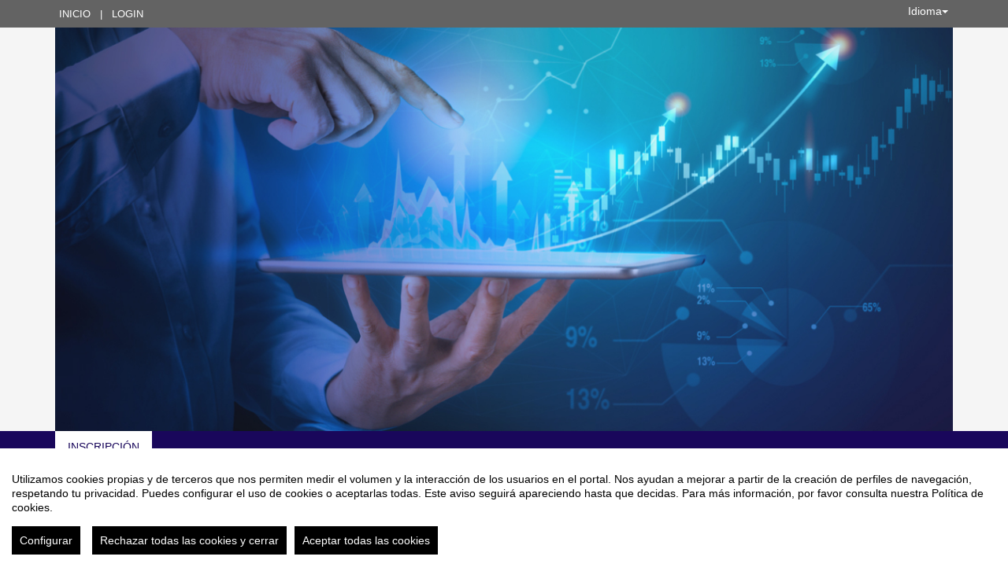

--- FILE ---
content_type: text/html
request_url: https://eventos.udesa.edu.ar/110505/detail/maestria-en-finanzas-reunion-informativa.html
body_size: 13125
content:
<!DOCTYPE html PUBLIC "-//W3C//DTD XHTML 1.0 Transitional//EN" "http://www.w3.org/TR/xhtml1/DTD/xhtml1-transitional.dtd">
<html xmlns="http://www.w3.org/1999/xhtml" xml:lang="es" lang="es">
	<head>
		<title>Maestría en Finanzas - Reunión informativa - INSCRIPCIÓN</title>
					<meta http-equiv="Content-Type" content="text/html;charset=utf-8" />
	<meta name="viewport" content="width=device-width, initial-scale=1.0">
	
	<!--[if IE]>
		<meta http-equiv="X-UA-Compatible" content="IE=EmulateIE10" />
	<!--<![endif]-->
			<meta name="author" content="SYMPOSIUM EVENTS" />
		<meta name="copyright" content="2026 SYMPOSIUM EVENTS" />
		<meta name="description" content="Sé parte de una maestría única donde podés especializarte en: Finanzas Corporativas, Asset Management, Finanzas Cuantitativas, Finanzas Digitales, Managerial Finance. Te invitamos a participar de la próxima charla informativa online. Germán Fermo, director de la maestría, te espera de forma online para explicarte los detalles de los contenidos y la metodología del posgrado en un espacio de intercambio para responder preguntas e inquietudes sobre el alcance de nuestra propuesta académica. Al finalizar conocerás en profundidad el enfoque profesional y perfil académico del posgrado, sus ventajas y especialidades, las modalidades de cursada y los requisitos necesarios de admisión. Por favor reservá tu lugar dejando tus datos con el botón de inscripción. El día del evento te enviaremos el link de acceso a la reunión informativa online. ¡Te esperamos! Si necesitás más información, podés comunicarte con nosotros a través de ACTIVIDAD NO ARANCELADA | REQUIERE DE INSCRIPCIÓN PREVIA   " />
		<meta name="robots" content="all" />
			<meta property="og:type" content="website" />
		<meta property="og:title" content="Maestría en Finanzas - Reunión informativa" />
		<meta property="og:image" content="https://eventos.udesa.edu.ar/_files/_event/_110505/_header_img/_127532.jpg" />
		<meta property="og:url" content="https://eventos.udesa.edu.ar/110505/detail/maestria-en-finanzas-reunion-informativa.html" />
		<meta property="og:site_name" content="Universidad de San Andrés" />
				<!-- !#CANONICAL URL -->

        <link rel="canonical" href="https://eventos.udesa.edu.ar/110505/detail/maestria-en-finanzas-reunion-informativa.html" />

        		<!-- END CANONICAL URL -->
		<link href="/turbine/css.php?files=jquery-ui/base/ui.core.cssp;jquery-ui/base/ui.theme.cssp;jquery-ui/base/ui.datepicker.cssp;event_detail/tickets_extra.cssp;plugins/humanmsg.cssp;event_detail/common.cssp&theme=free" type="text/css" rel="stylesheet" />

					<link rel='stylesheet' href='/css/plugins/fullcalendar-5.3.2/main.min.css' type='text/css' media='screen'>
		
		<script>
			var _SERVERURI = "https://eventos.udesa.edu.ar/",
				_WEBCALURI = "webcal://eventos.udesa.edu.ar/",
				_SERVER_NAME = "eventos.udesa.edu.ar",
				_CAPTCHA_KEY = "6LfsW8YSAAAAAAkibI1rX4LfmcfJbFQpwdksohxK",
				_GMAP_API_KEY = "AIzaSyAEvoUj0WkGs-EL0DRVpq2TH0KnNGuWWJ0",
				_IS_LOGGED =false,
				_IS_PARTNER_SITE =true,
				_ENVIRONMENT = "stable",
				_LANGUAGE = "es",
				_IS_LOCAL =false,
				_TZ_OFFSET = 10800;
		</script>

					<link type="text/css" rel="stylesheet" href="/_files/_event/_110505/themes/default/css/styles.css"/>
		
						<script type="text/javascript" src="/js/jquery/jquery.3.6.2.min.js"></script>
		<script type="text/javascript" src="/js/lib/vendor/jquery-migrate.1.4.1.min.js"></script>
		<script type="text/javascript" src="/js/lib/vendor/jquery-migrate-3.4.0.min.js"></script>
		
		<script type="text/javascript" src="/js/lib/vendor/jquery-tools.min.js"></script>
		<script type="text/javascript" src="/js/lib/msgbox.js"></script>
		<script type="text/javascript">
			jQuery.uaMatch = function (ua) {
				ua = ua.toLowerCase();
				var match = /(chrome)[ \/]([\w.]+)/.exec(ua) ||
						/(webkit)[ \/]([\w.]+)/.exec(ua) ||
						/(opera)(?:.*version|)[ \/]([\w.]+)/.exec(ua) ||
						/(msie) ([\w.]+)/.exec(ua) ||
						ua.indexOf("compatible") < 0 && /(mozilla)(?:.*? rv:([\w.]+)|)/.exec(ua) ||
						[];
				return {
					browser: match[ 1 ] || "",
					version: match[ 2 ] || "0"
				};
			};
			// Don't clobber any existing jQuery.browser in case it's different
			if (!jQuery.browser) {
				matched = jQuery.uaMatch(navigator.userAgent);
				browser = {};
				if (matched.browser) {
					browser[matched.browser] = true;
					browser.version = matched.version;
				}

				// Chrome is Webkit, but Webkit is also Safari.
				if (browser.chrome) {
					browser.webkit = true;
				} else if (browser.webkit) {
					browser.safari = true;
				}

				jQuery.browser = browser;
			}
		</script>

		    <script src="/js/lib/vendor/brainsum_cookieconsent/cookieconsent.min.js"></script>
    
<script>
    window.CookieConsent.init({
        // More link URL on bar
        modalMainTextMoreLink: '/privacy/cookies',
        // Show reject all button on bar
        showRejectAllButton: true,
        // How lond to wait until bar comes up
        barTimeout: 0,
        // Look and feel
        theme: {
    barColor: '#FFFFFF',
    barTextColor: '#000000',
    barMainButtonColor: '#000000',
    barMainButtonTextColor: '#FFFFFF',
    modalMainButtonColor: '#000000',
    modalMainButtonTextColor: '#FFFFFF',
},
        customCSS: `#cconsent-bar button.consent-decline,
#cconsent-bar button.ccb__edit {line-height: normal;font-size: 14px;border: none;padding: 10px 10px;color: #FFFFFF;background-color: #000000;}
#cconsent-bar button.ccb__edit {text-decoration: none;}

@media (max-width: 600px) {
    #cconsent-modal .ccm__footer,
    #cconsent-bar .ccb__right {
        width: 100%;
        display: flex;
        flex-direction: column;
        align-items: center;
        justify-content: center;
    }
    #cconsent-modal .ccm__footer button,
    #cconsent-bar .ccb__right > div.ccb__button {
        width: 100%;
        display: flex;
        flex-direction: column;
        align-items: center;
        justify-content: center;
    }
    #cconsent-modal .ccm__footer button,
    #cconsent-bar .ccb__right button {
        width: 100%;
        margin: 5px 0 !important;
    }

}
`,
        language: {
            // Current language
            current: 'en',
            locale: {
                en: {
                    barMainText: "Utilizamos cookies propias y de terceros que nos permiten medir el volumen y la interacción de los usuarios en el portal. Nos ayudan a mejorar a partir de la creación de perfiles de navegación, respetando tu privacidad. Puedes configurar el uso de cookies o aceptarlas todas. Este aviso seguirá apareciendo hasta que decidas. Para más información, por favor consulta nuestra Política de cookies.",
                    barLinkSetting: "Configurar",
                    barBtnAcceptAll: "Aceptar todas las cookies",
                    barBtnRejectAll: "Rechazar todas las cookies y cerrar",
                    modalMainTitle: "Configurar el uso de cookies",
                    modalMainText: "A continuación, te mostramos el detalle de las cookies que usamos en la plataforma. Encontrarás la información detallada con la finalidad de cada una de ellas. Podrás autorizarlas o rechazarlas. Las cookies con categoría \"Estrictamente necesarias\" se instalarán siempre, ya que el portal no puede funcionar correctamente sin ellas. Haz clic en los encabezados de cada categoría para saber más y establecer tus preferencias. Ten en cuenta que bloquear algunos tipos de cookies puede afectar tu experiencia en el portal y los servicios que podemos ofrecer.",
                    modalBtnSave: "Aceptar la configuración que has establecido",
                    modalBtnAcceptAll: "Aceptar todas las cookies",
                    modalBtnRejectAll: "Rechazar todas las cookies y cerrar",
                    modalAffectedSolutions: "Elementos afectados:",
                    learnMore: "Política de cookies.",
                    on: "Si",
                    off: "No",
                }
            }
        },
        // List all the categories you want to display
        categories: {
            // Unique name
            // This probably will be the default category
            necessary: {
                // The cookies here are necessary and category cant be turned off.
                // Wanted config value  will be ignored.
                needed: true,
                // The cookies in this category will be let trough.
                // This probably should be false if not necessary category
                wanted: true,
                // If the checkbox is on or off at first run.
                checked: true,
                // Language settings for categories
                language: {
                    locale: {
                        en: {
                            name: "Cookies estrictamente necesarias",
                            description: "Estas cookies son necesarias para asegurar el funcionamiento básico del portal y no se pueden desactivar. Permiten identificar la sesión, acceder a partes de acceso restringido, utilizar elementos de seguridad durante la navegación, etc. Algunos partners pueden incluir sus propias funcionalidades por medio de scripts de Google Tag Manager.",
                        }
                    }
                }
            },
            analytics: {
                needed: false,
                wanted: false,
                checked: false,
                language: {
                    locale: {
                        en: {
                            name: "Cookies analíticas",
                            description: "Estas cookies de terceros tienen como objetivo obtener información sobre el rendimiento del portal y cómo se usa, pero no quién. Por ejemplo, nos sirve para contar el número de visitas que recibimos, hacer análisis estadístico sobre cómo llegan los usuarios a la plataforma (con la dirección, mediante buscadores, mediante enlaces...) y qué uso hacen del mismo. No se recaban datos personales ni información que pueda identificar personas."
                        }
                    }
                }
            }
        },
        // List actual services here
        services: {
            // Unique name
            analytics: {
                // Existing category Unique name
                // This example shows how to block Google Analytics
                category: 'analytics',
                // Type of blocking to apply here.
                // This depends on the type of script we are trying to block
                // Can be: dynamic-script, script-tag, wrapped, localcookie
                type: 'dynamic-script',
                // Only needed if "type: dynamic-script"
                // The filter will look for this keyword in inserted scipt tags
                // and block if match found
                search: ['analytics'],
                // List of known cookie names or Regular expressions matching
                // cookie names placed by this service.
                // These willbe removed from current domain and .domain.
                cookies: [
                    {
                        // Known cookie name.
                        name: '_gid',
                        // Expected cookie domain.
                        domain: `.${window.location.hostname}`
                    },
                    {
                        // Regex matching cookie name.
                        name: /^_ga/,
                        domain: `.${window.location.hostname}`
                    },
                    {
                        name: /^__utm.+/,
                        domain: `.${window.location.hostname}`
                    }
                ],
                language: {
                    locale: {
                        en: {
                            name: 'Google Analytics'
                        }
                    }
                }
            },
            symposium: {
                category: 'necessary',
                type: 'localcookie',
                cookies: [
                    {
                        name: 'symnposium_ci',
                        domain: `.${window.location.hostname}`
                    },
                    {
                        name: 'cconsent',
                        domain: `.${window.location.hostname}`
                    }
                ],
                language: {
                    locale: {
                        en: {
                            name: 'Symposium'
                        }
                    }
                }
            },
            gtm: {
                category: 'necessary',
                type: 'script-tag',
                search: ['googletagmanager'],
                cookies: [
                    {
                        name: /^_dc_gtm_UA-.+/,
                        domain: `.${window.location.hostname}`
                    }
                ],
                language: {
                    locale: {
                        en: {
                            name: 'Google Tag Manager'
                        }
                    }
                }
            }
        }
    });

    function onClickButtonConsent() {
        if (typeof CookieConsent !== 'undefined' &&
            window.CookieConsent.config.categories.analytics) {
            const isConsentEnabled = window.CookieConsent.config.categories.analytics.checked || false;
            if (isConsentEnabled) {
                if (typeof gtag === 'function') {
                    gtag('consent', 'update', {'analytics_storage': 'granted'});
                }
                return true;
            }
            // revoke consent for analytics cookies
            if (typeof gtag === 'function') {
                gtag('consent', 'update', {'analytics_storage': 'denied'});
            }
            // Remove cookies (GA4, UA, variants)
            document.cookie.split(';').forEach(function (cookie) {
                const name = cookie.split('=')[0].trim();
                if (/^_ga(_.*)?$/.test(name) || /^_gid$/.test(name) || /^_gat/.test(name)) {
                    document.cookie = name + '=; path=/; Expires=Thu, 01 Jan 1970 00:00:01 GMT;';
                }
            });
        }

    }

    setTimeout(() => {
        try {
            document.getElementById('ccm__footer__consent-modal-submit')?.addEventListener('click', onClickButtonConsent);
            document.getElementsByClassName('consent-decline')[0]?.addEventListener('click', onClickButtonConsent);
        } catch (e) {
            console.error('Error initializing CookieConsent:', e);
        }

    }, 1500);

</script>        
		<script type="text/javascript" src="/js/common.js+/js/new_event_detail/navigo.router.js+/js/jscolor.min.js+/js/event_detail/common.js+/js/handlebars/jquery.handlebars.js+/js/new_event_detail/color.overlay.js"></script>

		<script type="text/javascript" src="/js/lib/vendor/bootstrap/bootstrap.js"></script>

		<script type="text/javascript" src="/_files/_event/_110505/themes/default/partials/partials.handlebars"></script>
		<script type="text/javascript" src="/_files/_event/_110505/themes/default/templates/templates.handlebars"></script>

		<script type="text/javascript" src="/new_event_detail/lang"></script>
		<script type="text/javascript" src="/lang/js/common"></script>

		<!-- INIT -->
		<script type="text/javascript">
			var SYM = $.extend(SYM || {}, {data:{"OK":true,"id":"110505","has_detail":"1","title":"Maestr\u00eda en Finanzas - Reuni\u00f3n informativa","place":"Online","place_detail":"","place_name":"","location_id":"258","date_ini":"2024-01-31 19:00:00","date_end":"2024-01-31 20:00:00","time_zone":"America\/Argentina\/Buenos_Aires","init_year":"2024","init_month":"01","init_day":"31","init_hour":"19","init_minute":"00","end_year":"2024","end_month":"01","end_day":"31","end_hour":"20","end_minute":"00","created":"2024-01-26 09:01:18","summary":"Reuni\u00f3n Informativa online de la Maestr\u00eda en Finanzas","description":"<div>\n<p style=\"line-height:1.38; text-align:justify; background-color:#ffffff; padding:0pt 0pt 8pt 0pt\"><span style=\"font-size:12pt; font-variant:normal; white-space:pre-wrap\"><span style=\"font-family:Arial\"><span style=\"color:#000000\"><span style=\"font-weight:700\"><span style=\"font-style:normal\"><span style=\"text-decoration:none\">S\u00e9 parte de una maestr\u00eda \u00fanica donde pod\u00e9s especializarte en: Finanzas Corporativas, Asset Management, Finanzas Cuantitativas, Finanzas Digitales, Managerial Finance.<\/span><\/span><\/span><\/span><\/span><\/span><span style=\"font-size:12pt; font-variant:normal; white-space:pre-wrap\"><span style=\"font-family:Arial\"><span style=\"color:#000000\"><span style=\"font-weight:400\"><span style=\"font-style:normal\"><span style=\"text-decoration:none\"> Te invitamos a participar de la pr\u00f3xima charla informativa online.<\/span><\/span><\/span><\/span><\/span><\/span><\/p>\n\n<p style=\"line-height:1.38; text-align:justify; background-color:#ffffff; padding:0pt 0pt 8pt 0pt\"><span style=\"font-size:12pt; font-variant:normal; white-space:pre-wrap\"><span style=\"font-family:Arial\"><span style=\"color:#000000\"><span style=\"font-weight:700\"><span style=\"font-style:normal\"><span style=\"text-decoration:none\">Germ\u00e1n Fermo<\/span><\/span><\/span><\/span><\/span><\/span><span style=\"font-size:12pt; font-variant:normal; white-space:pre-wrap\"><span style=\"font-family:Arial\"><span style=\"color:#000000\"><span style=\"font-weight:400\"><span style=\"font-style:normal\"><span style=\"text-decoration:none\">, director de la maestr\u00eda, te espera de forma online para explicarte los detalles de los contenidos y la metodolog\u00eda del posgrado en un espacio de intercambio para responder preguntas e inquietudes sobre el alcance de nuestra propuesta acad\u00e9mica.<\/span><\/span><\/span><\/span><\/span><\/span><\/p>\n\n<p style=\"line-height:1.38; text-align:justify; background-color:#ffffff; padding:0pt 0pt 8pt 0pt\"><span style=\"font-size:12pt; font-variant:normal; white-space:pre-wrap\"><span style=\"font-family:Arial\"><span style=\"color:#000000\"><span style=\"font-weight:400\"><span style=\"font-style:normal\"><span style=\"text-decoration:none\">Al finalizar conocer\u00e1s en profundidad el enfoque profesional y perfil acad\u00e9mico del posgrado, sus ventajas y especialidades, las modalidades de cursada y los requisitos necesarios de admisi\u00f3n.<\/span><\/span><\/span><\/span><\/span><\/span><\/p>\n\n<p style=\"line-height:1.38; text-align:justify; background-color:#ffffff; padding:0pt 0pt 8pt 0pt\"><span style=\"font-size:12pt; font-variant:normal; white-space:pre-wrap\"><span style=\"font-family:Arial\"><span style=\"color:#000000\"><span style=\"font-weight:400\"><span style=\"font-style:normal\"><span style=\"text-decoration:none\">Por favor reserv\u00e1 tu lugar dejando tus datos con el bot\u00f3n de inscripci\u00f3n. El d\u00eda del evento te enviaremos el link de acceso a la reuni\u00f3n informativa online.<\/span><\/span><\/span><\/span><\/span><\/span><\/p>\n\n<p style=\"line-height:1.38; text-align:justify; background-color:#ffffff; padding:0pt 0pt 8pt 0pt\"><span style=\"font-size:12pt; font-variant:normal; white-space:pre-wrap\"><span style=\"font-family:Arial\"><span style=\"color:#000000\"><span style=\"font-weight:400\"><span style=\"font-style:normal\"><span style=\"text-decoration:none\">\u00a1Te esperamos!<\/span><\/span><\/span><\/span><\/span><\/span><\/p>\n\n<p style=\"line-height:1.38; background-color:#ffffff; padding:0pt 0pt 8pt 0pt\"><span style=\"font-size:12pt; font-variant:normal; white-space:pre-wrap\"><span style=\"font-family:Arial\"><span style=\"color:#000000\"><span style=\"font-weight:400\"><span style=\"font-style:normal\"><span style=\"text-decoration:none\">Si necesit\u00e1s m\u00e1s informaci\u00f3n, pod\u00e9s comunicarte con nosotros a trav\u00e9s de<\/span><\/span><\/span><\/span><\/span><\/span><a href=\"https:\/\/api.whatsapp.com\/send\/?phone=5491170781134&text=Hola%20quiero%20informaci%C3%B3n%20del%20Posgrado%20en%20Direcci%C3%B3n%20y%20Gesti%C3%B3n%20de%20Organizaciones%20Sociales\" style=\"text-decoration:none\"><span style=\"font-size:12pt; font-variant:normal; white-space:pre-wrap\"><span style=\"font-family:Arial\"><span style=\"color:#000000\"><span style=\"font-weight:400\"><span style=\"font-style:normal\"><span style=\"text-decoration:none\"> <\/span><\/span><\/span><\/span><\/span><\/span><\/a><span style=\"font-size:12pt; font-variant:normal; white-space:pre-wrap\"><span style=\"font-family:Arial\"><span style=\"color:#000000\"><span style=\"font-weight:700\"><span style=\"font-style:normal\"><span style=\"text-decoration:none\"><a href=\"https:\/\/api.whatsapp.com\/send\/?phone=5491170781137&text=Hola%20quiero%20informaci%C3%B3n%20sobre%20la%20Maestr%C3%ADa%20en%20Finanzas\"><u>Whatsapp<\/u><\/a>.<\/span><\/span><\/span><\/span><\/span><\/span><\/p>\n\n<p style=\"line-height:1.38; text-align:center; background-color:#ffffff; margin-bottom:11px\"><span style=\"font-size:12pt; font-variant:normal; white-space:pre-wrap\"><span style=\"font-family:Arial\"><span style=\"color:#000000\"><span style=\"font-weight:700\"><span style=\"font-style:normal\"><span style=\"text-decoration:none\">ACTIVIDAD NO ARANCELADA | REQUIERE DE INSCRIPCI\u00d3N PREVIA<\/span><\/span><\/span><\/span><\/span><\/span><\/p>\n<br \/>\n\u00a0<\/div>\n","lat":"-34.4461157","lng":"-58.5321376","owner":"1290775","extra_data":null,"program":null,"sponsors":null,"speakers":null,"attending_mode":"link","with_validation":false,"header_image":"\/_files\/_event\/_110505\/_header_img\/_127532.jpg","attending_link":"https:\/\/www.tfaforms.com\/4807474?tfa_9=701VX0000034zpaYAA","organizer_name":"Maestr\u00eda en Finanzas","active":"1","welcome_msg":"","welcome_msg_active":false,"short_url":null,"custom_domain":null,"event_url":"https:\/\/eventos.udesa.edu.ar\/110505\/detail\/maestria-en-finanzas-reunion-informativa.html","template":"231","enable_comments":"0","menu_config":"254","capacity":null,"statistics_visible":"0","capacity_visible":"0","type_id":"145","custom_type":"","telephone":null,"contact_email":"fmartori@udesa.edu.ar","custom_email_subject":null,"visible_in_emagister":true,"is_multi_lang":false,"language":"es","ganalytics":"UA-16393942-23","private_attendance_by_default":false,"lopd_template":null,"lopd_template_empty":true,"anonymous_review":false,"campus_id":"406","faculty_id":"1102","in_agenda":false,"hidden_panels":{"event_map":"event_map","widget_event_dates":"widget_event_dates","widget_event_statistics":"on","widget_twitter":true},"email_organizer_on_registration":false,"closed_event":"0","custom_template":null,"is_private":"0","private_token":"50c9dc4f6163c256b67e","show_in_agenda":"1","show_in_aggregators":null,"papers_types":[{"id":"111213","event_id":"110505","paper_category_id":null,"name":"Paper","unique_sha1":"d76735faf76ebaaf611b023ff73cbc6ce4b7187d"}],"is_online":false,"currency_code":false,"event_format":"event","upcoming_event_reminder":"0","isPast":true,"isOngoing":false,"isFuture":false,"ee_url":"http:\/\/sym.symposium.events\/reunion-informativa\/maestria-en-finanzas-reunion-informativa\/110505","type_name":"Reuni\u00f3n Informativa","used_languages":["es"],"hidden_languages":[],"show_only_used_languages":false,"allow_publish_setting":false,"allow_unpublish":false,"contact_email_from_owner":false,"template_menu_highlight_color":null,"template_menu_text_highlight_color":null,"template_menu_text_color":null,"template_menu_background_color":null,"template_menu_background_bar_color":null,"template_link_color":null,"template_header_background_color":null,"template_uses_custom_settings":false,"template_is_handlebars":true,"accepts_donations":false,"allow_multiple_inscriptions":true,"section":"detail","section_id":"maestria-en-finanzas-reunion-informativa","time_zone_offset":10800,"menu":{"1":{"id":"241411","event_id":"110505","key":"detail","order":"1","parent":"","old_parent":"","text":{"es":"INSCRIPCI\u00d3N","en":"Home","ca":"Inici","pt":"In\u00edcio","it":"Inizio"},"active":"1","only_registered":"0","is_section":"0","section_link":"","link":"\/event_detail\/110505\/detail\/maestria-en-finanzas-reunion-informativa.html","children":[],"label":"INSCRIPCI\u00d3N"}},"menu_elements":{"detail":{"id":"241411","event_id":"110505","key":"detail","order":"1","parent":"","old_parent":"","text":{"es":"INSCRIPCI\u00d3N","en":"Home","ca":"Inici","pt":"In\u00edcio","it":"Inizio"},"active":"1","only_registered":"0","is_section":"0","section_link":"","link":"\/event_detail\/110505\/detail\/maestria-en-finanzas-reunion-informativa.html","children":[],"label":"INSCRIPCI\u00d3N"},"dates":{"id":"241412","event_id":"110505","key":"dates","order":"2","parent":"","old_parent":"","text":{"es":"Fechas","en":"Dates","ca":"Dates","pt":"Datas","it":"Date"},"active":"0","only_registered":"0","is_section":"0","section_link":"","link":"\/event_detail\/110505\/dates\/maestria-en-finanzas-reunion-informativa.html","children":[],"label":"Fechas"}},"image_file":{"id":"157465","name":"Maestr\u00eda en Finanzas","extension":"jpg","type":"event","type_id":"110505","context":"header_img","url":"\/_files\/_event\/_110505\/_header_img\/_127532.jpg","scribd_url":null,"file_size":"318392","mime":"image\/jpeg","description":"big_banner","uploader":"837820","upload_date":"2022-11-30 17:23:18","validated":"1"},"uses_big_banner":true,"categories":[{"code":"18","name":"Maestr\u00eda en Finanzas","partner":"297","parent_id":"24481","id":"24492","code_parent":"8","category_id":"297-18"}],"tags":[],"news":[],"active_language":"es","papers_categories":[],"sections":[],"tickets_created":0,"tickets_active":false,"donations_active":[],"stats":{"visits":"267","confirmed":"0","attendees":0},"inject_html":"","opened":true,"tickets_available":0,"has_future_tickets":false,"waiting_list":false,"user_is_attending":false,"user_attendance_type":-1,"num_active_payment_receivers":1,"is_abstract_upload_open":false,"is_document_upload_open":false,"is_any_upload_open":false,"papers_settings":{"enable_abstracts":false,"enable_papers":false,"abstract_length":3000,"paper_filesize":5},"abstract_limit":0,"final_document_opened":false,"share":{"facebook":"<!-- !#FBROOT -->\n<div id=\"fb-root\" style=\"display:none!important;\"><\/div>\n<script>\n\twindow.fbAsyncInit = function() {\n\t\tFB.init({\n\t\t\tappId: '203064043069260',\n\t\t\tstatus: true,\n\t\t\tcookie: true,\n\t\t\txfbml: true\n\t\t});\n\t};\n\t(function() {\n\t\tvar e = document.createElement('script'); e.async = true;\n\t\te.src = document.location.protocol +\n\t\t'\/\/connect.facebook.net\/es_AR\/all.js';\n\t\tdocument.getElementById('fb-root').appendChild(e);\n\t}());\n<\/script>\n<!-- END FBROOT -->\n<div class=\"fb-like\" data-send=\"false\" data-layout=\"button_count\" data-width=\"120\" data-show-faces=\"false\" data-action=\"like\"><\/div>\n","twitter":"<div id=\"twitter-share-container\">\r\n\t<a href=\"https:\/\/twitter.com\/share\" class=\"twitter-share-button\" data-lang=\"es\" >Tweet<\/a><script>!function(d,s,id){var js,fjs=d.getElementsByTagName(s)[0];if(!d.getElementById(id)){js=d.createElement(s);js.id=id;js.src=\"\/\/platform.twitter.com\/widgets.js\";fjs.parentNode.insertBefore(js,fjs);}}(document,\"script\",\"twitter-wjs\");<\/script>\r\n<\/div>","googleplus":"<div id=\"gplus-share-container\">\n\t<div class=\"g-plusone\" data-annotation=\"none\" data-size=\"medium\"><\/div>\n\t<script type=\"text\/javascript\">\n\t\twindow.___gcfg = {\n\t\t\tlang: 'es'\n\t\t};\n\t\t(function() {\n\t\t\tvar po = document.createElement('script'); po.type = 'text\/javascript'; po.async = true;\n\t\t\tpo.src = 'https:\/\/apis.google.com\/js\/plusone.js';\n\t\t\tvar s = document.getElementsByTagName('script')[0]; s.parentNode.insertBefore(po, s);\n\t\t})();\n\t<\/script>\n<\/div>"},"language_menu":"<li class=\"lang-op-es selected\"><a title=\"Espa\u00f1ol de Argentina\" lang=\"es\" href=\"\/lang\/index\/es\">Espa\u00f1ol de Argentina<\/a><\/li><li class=\"lang-op-en\"><a title=\"English\" lang=\"en\" href=\"\/lang\/index\/en\">English<\/a><\/li><li class=\"lang-op-ca\"><a title=\"Catal\u00e0\" lang=\"ca\" href=\"\/lang\/index\/ca\">Catal\u00e0<\/a><\/li><li class=\"lang-op-pt\"><a title=\"Portugu\u00eas\" lang=\"pt\" href=\"\/lang\/index\/pt\">Portugu\u00eas<\/a><\/li><li class=\"lang-op-it\"><a title=\"Italiano\" lang=\"it\" href=\"\/lang\/index\/it\">Italiano<\/a><\/li>","recaptcha_sitekey":"6LdaY7cqAAAAAALrR9i-g40VIpUkUzODebbf40fv","recaptcha_encryptedString":"dKVCMuiZoEcXWpEUpUOt9Px8TBmcK7zS3nlkHZeOTG_QaDQO_WUg4M_yJn1qx_RGqiyW8H-WgqWpGZ5x29GJH14YstdcQHJNZXQEDQIZZ7I","show_structured_data":true,"structured_tickets":[],"partner_name":"Universidad de San Andr\u00e9s","partner_site":false,"hide_registration_button":true,"enrolment_button":"<!-- !ENROLMENT BUTTON -->\r\n\t\t\t\t\t\t\t<div id=\"enrolment-button\" class=\"enrolment-button-container\">\r\n\t\t\t\t<a id=\"inscripcion\" class=\"external\" href=\"https:\/\/www.tfaforms.com\/4807474?tfa_9=701VX0000034zpaYAA\">\r\n\t\t\t\t\tInscribirse\t\t\t\t<\/a>\r\n\t\t\t<\/div>\r\n\t\t\t\t\t\t<!-- END ENROLMENT BUTTON -->"}});
			SYM.data.template_object = {"id":"231","name":"advanced-responsive","html":"{\"theme_responsive\":true,\"defaults\":{\"lightBackgroundColor\":\"#FFF\",\"highlightColor\":\"#0066CC\",\"highlightContrastColor\":\"#FFFFFF\",\"headerColorBackground\":\"#F5F5F5\",\"headerFontColor\":\"#454545\",\"blockBackgroundColor\":\"#FFFFFF\",\"blockBorderColor\":\"#CCCCCC\",\"blockHeaderTextColor\":\"#777777\"}}","files":"","thumbnail":"\/js\/handlebars\/sets\/advanced-responsive\/thumbnail.png","max_main_items":"10","partner":null,"uses_classic_dates":"0","allow_big_banners":"0","uses_custom_menu_colors":"0","uses_custom_menu_bar_color":"0","uses_custom_hightlight_color":"0","uses_custom_header_background_color":"0","is_handlebars":true,"defaults":{"lightBackgroundColor":"#FFF","highlightColor":"#0066CC","highlightContrastColor":"#FFFFFF","headerColorBackground":"#F5F5F5","headerFontColor":"#454545","blockBackgroundColor":"#FFFFFF","blockBorderColor":"#CCCCCC","blockHeaderTextColor":"#777777"},"preview":"\/js\/handlebars\/sets\/advanced-responsive\/preview.png"};
			SYM.data.template_defaults = {"lightBackgroundColor":"#FFF","highlightColor":"#0066CC","highlightContrastColor":"#FFFFFF","headerColorBackground":"#F5F5F5","headerFontColor":"#454545","blockBackgroundColor":"#FFFFFF","blockBorderColor":"#CCCCCC","blockHeaderTextColor":"#777777"};
			SYM.data.template_customs = {"id":"21692","event_id":"110505","highlight_color":"#19075B","highlight_contrast_color":"#FFFFFF","header_color_background":"#F5F5F5","header_font_color":"#454545","block_background_color":"#FFFFFF","block_border_color":"#CCCCCC","block_header_text_color":"#777777"};
			SYM.data.template_path = '/_files/_event/_110505/themes/default/';
			SYM.data._SERVERURI = _SERVERURI;
			SYM.data._SERVER_NAME = _SERVER_NAME;
			SYM.data.webcal_ics_url = noCache(_WEBCALURI + 'ics/event/110505.ics');
						SYM.data.externalPrivacyPolicyLink = null;
								</script>

				<script type="text/javascript" src="/js/handlebars/load.scripts.js+/js/handlebars/blocks.init.js+/js/handlebars/sections.init.js+/js/handlebars/helpers.js+/js/handlebars/blocks_scripts/event_news_block.js+/js/handlebars/blocks_scripts/event_twitter_block.js+/js/handlebars/blocks_scripts/event_comments_block.js+/js/handlebars/blocks_scripts/event_sponsors_block.js+/js/handlebars/blocks_scripts/event_speakers_block.js+/js/handlebars/blocks_scripts/event_dates_block.js+/js/handlebars/blocks_scripts/event_contact_block.js+/js/handlebars/blocks_scripts/event_spread_block.js+/js/handlebars/blocks_scripts/event_register_block.js+/js/handlebars/blocks_scripts/event_share_list_block.js+/js/handlebars/blocks_scripts/event_webinars_block.js+/js/handlebars/sections_scripts/event_calendar.js+/js/handlebars/sections_scripts/event_speakers.js+/js/handlebars/sections_scripts/event_programme.js+/js/handlebars/sections_scripts/event_sponsors.js+/js/handlebars/sections_scripts/event_news.js+/js/handlebars/sections_scripts/event_attendees.js+/js/handlebars/sections_scripts/event_section.js+/js/handlebars/sections_scripts/event_videos.js+/js/handlebars/sections_scripts/event_upload.js+/js/handlebars/sections_scripts/event_abstract.js+/js/handlebars/sections_scripts/event_tickets.js+/js/handlebars/sections_scripts/event_donations.js+/js/handlebars/sections_scripts/event_accepted_abstracts.js+/js/handlebars/sections_scripts/event_files.js+/js/handlebars/sections_scripts/event_organizers.js+/js/handlebars/sections_scripts/event_registration_form.js"></script>


					<script type="text/javascript" src="/_files/_event/_110505/themes/default/js/script.js"></script>
		
		
		<script type="text/javascript">
			/**
			 * Get the section title based on "section".
			 * If no section is given, current_section will be used.
			 * @param section 		String 		Optional
			 */
			SYMJS.get_section_title = function (section) {
				var cs = section || SYM.data.current_section;
				var title = '';
				if ( SYM.data.menu_elements &&
					typeof SYM.data.menu_elements[cs] !== 'undefined' &&
					typeof SYM.data.menu_elements[cs].label !== 'undefined'
				) {
					title = SYM.data.menu_elements[cs].label;
				};
				return title;
			};

			SYMJS.processData();

			SYM.data.allowed = 0;
			SYM.data.current_section = 'detail';
			SYM.data.current_section_title = SYMJS.get_section_title('detail');
			SYM.data.executed = 0;
			//SYM.data.menu[SYM.data.current_section].is_active = true;

			SYMJS.menu_active = function(section, section_id) {
				// Keep menu as oneliner
				if (false) {
					while ($('#event-menu-ul').height() >= $('#event-menu-ul li:first').height()*2) {
						if ($('#event-menu-ul .dropdown-menu:first').length) {
							var element = $('#event-menu-ul li:last').detach();
							$('#event-menu-ul .dropdown-menu:first').append(element);
						}
					}
				}
				// Set active class
				$('#event-menu-ul li.active').removeClass('active');
				if (section == 'section') {
					var selected = $('#event-menu-ul a').filter(function(c,el){return $(el).attr('data-section') == section_id;});
				} else {
					var selected = $('#event-menu-ul a').filter(function(c,el){return $(el).attr('data-template') == section;});
				}
				var parents = $(selected).parents('.dropdown');
				if (parents.length) {
					$(parents).addClass('active');
				}
				$(selected).parent().addClass('active');
			};

			SYMJS.bind_menu = function() {
				$('#event-menu-ul a, .event-menu a').unbind('click').click(function (e) {
					e.preventDefault();

					SYM.data.executed = 0;

					var section = $(this).attr('data-template');
					if (section == 'dropdown') {
						return;
					}

					if ($('.navbar-toggle').is(':visible')) {
						$('.navbar-toggle').click();
					}

					SYMJS.removeScrolls();
					if (typeof Handlebars.templates[section + '.tpl'] == 'undefined') {
						if (_ENVIRONMENT == 'testing') if (_ENVIRONMENT == 'testing') console.error('Template "' + section + '" is missing, rendering "detail"');
						section = 'detail';
					}

					switch(section) {
						case 'section':
							SYMJS.router.navigate(_SERVERURI+SYM.data.id+'/'+section+'/'+$(this).attr('data-section')+'/'+SYM.data.event_url.split('/').pop(), true);
							if (_ENVIRONMENT == 'testing') console.log('SYMJS.router.navigate = ' + _SERVERURI+SYM.data.id+'/'+section+'/'+$(this).attr('data-section')+'/'+SYM.data.event_url.split('/').pop());
							break;
						default:
							SYMJS.router.navigate(_SERVERURI+SYM.data.id+'/'+section+'/'+SYM.data.event_url.split('/').pop(), true);
							if (_ENVIRONMENT == 'testing') console.log('SYMJS.router.navigate = ' + _SERVERURI+SYM.data.id+'/'+section+'/'+SYM.data.event_url.split('/').pop());
							break;
					}
				});
			};

			SYMJS.gotoinit = function() {
				var section = 'detail';
				$('#content').render(section, SYM.data, function () {
					SYMJS.router.navigate(_SERVERURI+SYM.data.id+'/detail/'+SYM.data.event_url.split('/').pop(), true);
					SYMJS.blocks_init();
				});
			};

			$.fn.ready(function () {
				$.handlebars({
					templatePath: 'templates',
					templateExtension: 'tpl',
					partialPath: 'partials',
					partialExtension: 'ptl',
					partials: []
				});
				var path = window.location.pathname.split('/');
				$('#body').render('main', SYM.data, function () {
					$('#content').addClass(SYM.data.current_section + '_container');

					SYMJS.bind_menu();

					// js color
					$('.jscolor').each(function(i, o) {
						if (typeof o.jscolor == 'undefined' || !o.jscolor) {
							o.jscolor = new window.jscolor($(o).attr('id'));
						}
					});
				});

				$('body').on('render.handlebars', function (e, template) {
					if (_ENVIRONMENT == 'testing') console.log('rendered ' + template);
				});

				SYMJS.router = new Navigo(_SERVERURI.substr(0,_SERVERURI.length-1));

				SYMJS.router.on('#'+_SERVERURI+':id/:action/*', function (params) {
					var section = params.action;
					params.get = get_params();

					SYMJS.menu_active(section);

					//SYM.data.menu[SYM.data.current_section].is_active = false;
					$('#content').removeClass(SYM.data.current_section + '_container');
					SYM.data.current_section = section;
					SYM.data.current_section_title = SYMJS.get_section_title(section);
					//SYM.data.menu[SYM.data.current_section].is_active = true;
					$('#content').addClass(SYM.data.current_section + '_container');

					if(SYM.data.executed == 0){
						SYM.data.executed = 1;

						SYMJS.removeScrolls();
						$('#content').render(section, SYM.data, function () {
							SYMJS.blocks_init();
							if (typeof SYMJS[section] == 'undefined') {

							} else {
									SYMJS[section].init(params);
							}
						});

					}
				});

				SYMJS.router.on('/:host/:id/section/:section_id/*', function (params) {
					var section = 'section';
					params.get = get_params();

					SYMJS.menu_active(section, params.section_id);

					//SYM.data.menu[SYM.data.current_section].is_active = false;
					$('#content').removeClass(SYM.data.current_section + '_container');
					SYM.data.current_section = section;
					SYM.data.current_section_title = SYMJS.get_section_title(params.section_id);
					//SYM.data.menu[SYM.data.current_section].is_active = true;
					$('#content').addClass(SYM.data.current_section + '_container');

					if(SYM.data.executed == 0){
						SYM.data.executed = 1;

						SYMJS.removeScrolls();
						$('#content').render(section, SYM.data, function () {
							SYMJS.blocks_init();
							if (typeof SYMJS[section] == 'undefined') {

							} else {
								SYMJS[section].init(params);
							}
						});

					}
				});

				SYMJS.router.on('/:host/:id/registration_form/:user', function (params) {
					var section = 'registration_form';
					params.get = get_params();

					params.user = (typeof params.user != 'undefined') ? params.user.replace('.html', '') : '';

					SYMJS.menu_active(section);

					//SYM.data.menu[SYM.data.current_section].is_active = false;
					$('#content').removeClass(SYM.data.current_section + '_container');
					SYM.data.current_section = section;
					SYM.data.current_section_title = SYMJS.get_section_title(section);
					//SYM.data.menu[SYM.data.current_section].is_active = true;
					$('#content').addClass(SYM.data.current_section + '_container');

					if(SYM.data.executed == 0){
						SYM.data.executed = 1;

						SYMJS.removeScrolls();
						$('#content').render(section, SYM.data, function () {
							SYMJS.blocks_init();
							if (typeof SYMJS[section] == 'undefined') {

							} else {
								SYMJS[section].init(params);
							}
						});

					}
				});

				SYMJS.router.on('/:host/:id/:action/*', function (params) {
					var section = params.action;
					params.get = get_params();

					SYMJS.menu_active(section);

					//SYM.data.menu[SYM.data.current_section].is_active = false;
					$('#content').removeClass(SYM.data.current_section + '_container');
					SYM.data.current_section = section;
					SYM.data.current_section_title = SYMJS.get_section_title(section);
					//SYM.data.menu[SYM.data.current_section].is_active = true;
					$('#content').addClass(SYM.data.current_section + '_container');

					if(SYM.data.executed == 0){
						SYM.data.executed = 1;

						SYMJS.removeScrolls();
						$('#content').render(section, SYM.data, function () {
							SYMJS.blocks_init();
							if (typeof SYMJS[section] == 'undefined') {

							} else {
								SYMJS[section].init(params);
							}
						});

					}
				});

				SYMJS.router.on('/:host/:id/tickets.html*', function (params) {
					var section = 'tickets';
					params.get = get_params();

					SYMJS.menu_active(section);

					//SYM.data.menu[SYM.data.current_section].is_active = false;
					$('#content').removeClass(SYM.data.current_section + '_container');
					SYM.data.current_section = section;
					SYM.data.current_section_title = SYMJS.get_section_title(section);
					//SYM.data.menu[SYM.data.current_section].is_active = true;
					$('#content').addClass(SYM.data.current_section + '_container');

					if(SYM.data.executed == 0){
						SYM.data.executed = 1;

						SYMJS.removeScrolls();
						$('#content').render(section, SYM.data, function () {
							SYMJS.blocks_init();
							if (typeof SYMJS[section] == 'undefined') {

							} else {
								SYMJS[section].init(params);
							}
						});

					}
				});

				SYMJS.router.on('*', function (params) {
					if (_ENVIRONMENT == 'testing') console.log('router.on *');
					if (_ENVIRONMENT == 'testing') console.log(params);
					var section = 'detail';
					SYMJS.menu_active(section);
					SYM.data.current_section = section;
					SYM.data.current_section_title = SYMJS.get_section_title(section);
					if(SYM.data.executed == 0){
						SYM.data.executed = 1;

						SYMJS.removeScrolls();
						$('#content').render(section, SYM.data, function () {
							SYMJS.blocks_init();
							if (typeof SYMJS[section] == 'undefined') {

							} else {
								SYMJS[section].init(params);
							}
						});

					}
				});

				// Migration warning
				var migrationwarning = false;
				if (migrationwarning && typeof msgbox_infotop != 'undefined') {
					if (typeof localStorage != 'undefined') {
						var lastShow = new Date(localStorage.getItem('_MaintenanceWarning')),
							now = new Date(),
							diff = now.getTime() - lastShow.getTime(),
							hours = diff / (1000*60*60);

						if (hours < 1) {
							return;
						}

						localStorage.setItem('_MaintenanceWarning', now.toISOString());
					}
					var text = {
							'es' : 'La plataforma de eventos estará en mantenimiento el miércoles 19 de Octubre de 5:00 am a 9:00 am. Disculpen las molestias.',
							'en' : 'The events platform will be in maintenance mode on wednesday 19th of October from 5:00 am to 9:00 am. We apologize for any inconvenience.',
							'ca' : "La plataforma d'esdeveniments estarà en manteniment el dimecres 19 d'octubre de 05:00 a.m. a 09:00 a.m. Disculpeu les molèsteis."
						},
						lang = _LANGUAGE;
					if (typeof text[_LANGUAGE] == 'undefined') lang = 'es';
					msgbox_infotop(text[lang], 'migration-warning');
					setTimeout(function(){
						msgbox_close($('#migration-warning'));
					}, 10000);
				}

				// call to google analytics and checks if url comes from component click
				if (getAllUrlParams().cid) {
					SYM.TRACKER.trackEvent('symposium_from_vue_widget_event_click');
				}

			});

		</script>
		
<!-- Google Tag Manager -->
<script type="text/plain" data-consent="googletagmanager">(function(w,d,s,l,i){w[l]=w[l]||[];w[l].push({'gtm.start':
new Date().getTime(),event:'gtm.js'});var f=d.getElementsByTagName(s)[0],
j=d.createElement(s),dl=l!='dataLayer'?'&l='+l:'';j.async=true;j.src=
'//www.googletagmanager.com/gtm.js?id='+i+dl;f.parentNode.insertBefore(j,f);
})(window,document,'script','dataLayer','GTM-WW4G3M');</script>

    <script  type="text/plain" data-consent="googletagmanager" >(function(w,d,s,l,i){w[l]=w[l]||[];w[l].push({'gtm.start':
    new Date().getTime(),event:'gtm.js'});var f=d.getElementsByTagName(s)[0],
    j=d.createElement(s),dl=l!='dataLayer'?'&l='+l:'';j.async=true;j.src=
    '//www.googletagmanager.com/gtm.js?id='+i+dl;f.parentNode.insertBefore(j,f);
    })(window,document,'script','dataLayer','GTM-TXK74BCL');</script>

<!-- End Google Tag Manager -->
		
    <!-- Google tag (gtag.js) -->
    <script type="text/plain" data-consent="analytics" async src="https://www.googletagmanager.com/gtag/js?id=G-0QL3G80C1H"></script>
    <script type="text/plain" data-consent="analytics">
        window.dataLayer = window.dataLayer || [];
        function gtag() {
            dataLayer.push(arguments);
        }
        gtag('set', 'cookie_domain', 'none');
        gtag('js', new Date());


                    gtag('config', 'G-0QL3G80C1H');
                    gtag('config', 'UA-16393942-23');
            </script>
    <!-- End of Google Analytics -->

	</head>
	<body data-rendered="0.3699">
		
<!-- Google Tag Manager -->
    <noscript><iframe src="//www.googletagmanager.com/ns.html?id=GTM-WW4G3M"
    height="0" width="0" style="display:none;visibility:hidden" title="google tag manager body sym"></iframe></noscript>

<noscript><iframe src="//www.googletagmanager.com/ns.html?id=GTM-TXK74BCL"
height="0" width="0" style="display:none;visibility:hidden" title="google tag manager body partner"></iframe></noscript>

<!-- End Google Tag Manager -->
		<div id="body"></div>
				
<script type="application/ld+json">
{"@context":"http:\/\/schema.org","@type":"Event","location":{"@type":"Place","geo":{"@type":"GeoCoordinates","latitude":"-34.4461157","longitude":"-58.5321376"},"address":{"@type":"PostalAddress","addressLocality":"Victoria","addressCountry":"Argentina"},"name":"Universidad de San Andr\u00e9s"},"name":"Maestr\u00eda en Finanzas - Reuni\u00f3n informativa","startDate":"2024-01-31T19:00:00-03:00","endDate":"2024-01-31T20:00:00-03:00","url":"https:\/\/eventos.udesa.edu.ar\/110505\/detail\/maestria-en-finanzas-reunion-informativa.html","description":"S\u00e9 parte de una maestr\u00eda \u00fanica donde pod\u00e9s especializarte en: Finanzas Corporativas, Asset Management, Finanzas Cuantitativas, Finanzas Digitales, Managerial Finance. Te invitamos a participar de la pr\u00f3xima charla informativa online.\n\n Germ\u00e1n Fermo, director de la maestr\u00eda, te espera de forma online para explicarte los detalles de los contenidos y la metodolog\u00eda del posgrado en un espacio de intercambio para responder preguntas e inquietudes sobre el alcance de nuestra propuesta acad\u00e9mica.\n\n Al finalizar conocer\u00e1s en profundidad el enfoque profesional y perfil acad\u00e9mico del posgrado, sus ventajas y especialidades, las modalidades de cursada y los requisitos necesarios de admisi\u00f3n.\n\n Por favor reserv\u00e1 tu lugar dejando tus datos con el bot\u00f3n de inscripci\u00f3n. El d\u00eda del evento te enviaremos el link de acceso a la reuni\u00f3n informativa online.\n\n \u00a1Te esperamos!\n\n Si necesit\u00e1s m\u00e1s informaci\u00f3n, pod\u00e9s comunicarte con nosotros a trav\u00e9s de ACTIVIDAD NO ARANCELADA | REQUIERE DE INSCRIPCI\u00d3N PREVIA\n\n \u00a0","organizer":"Eventos Universidad de San Andr\u00e9s","image":"http:\/\/eventos.udesa.edu.ar\/_files\/_event\/_110505\/_header_img\/_127532.jpg"}</script>
	</body>
</html>